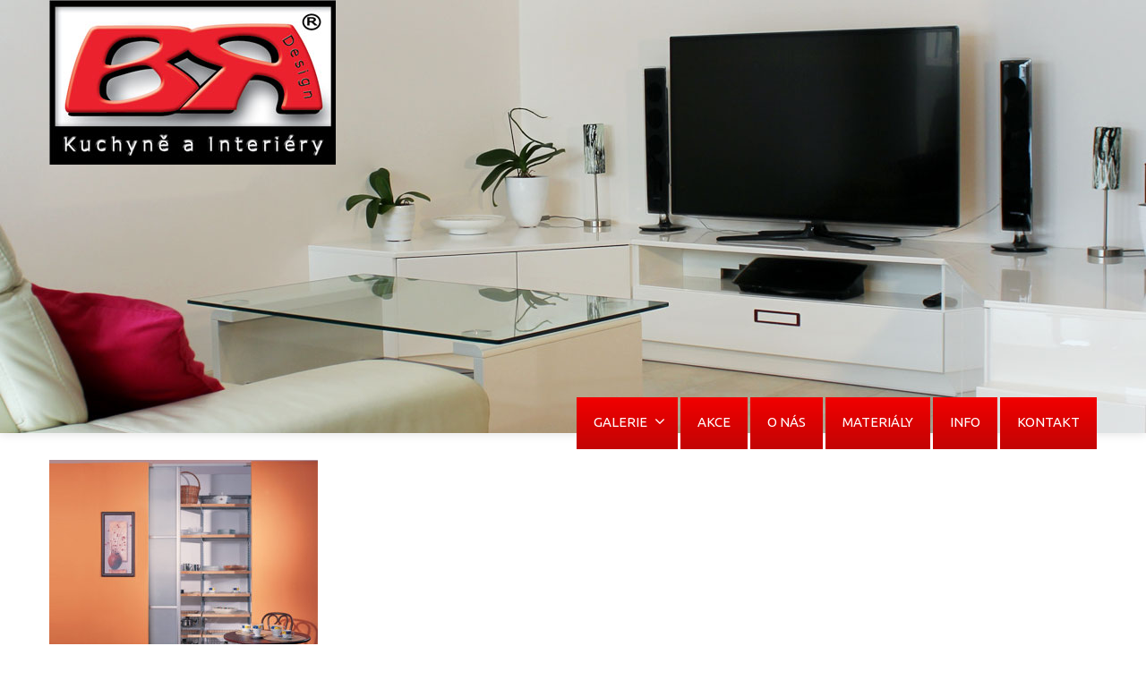

--- FILE ---
content_type: text/html; charset=UTF-8
request_url: https://brkuchyne.cz/vestavene-skrine-opava/br-kuchyne-vestavene-skrine-opava-079/
body_size: 31237
content:
<!DOCTYPE html>
<!--[if lt IE 7]>      <html class="no-js html-loading wf-active ie old-browser lt-ie10 lt-ie9 lt-ie8 lt-ie7 responsive" itemscope="itemscope" itemtype="http://schema.org/WebPage" lang="cs-CZ"> <![endif]-->
<!--[if IE 7]>         <html class="no-js html-loading wf-active ie old-browser ie7 lt-ie10 lt-ie9 lt-ie8 responsive" itemscope="itemscope" itemtype="http://schema.org/WebPage" lang="cs-CZ"> <![endif]-->
<!--[if IE 8]>         <html class="no-js html-loading wf-active ie old-browser ie8 lt-ie10 lt-ie9 responsive" itemscope="itemscope" itemtype="http://schema.org/WebPage" lang="cs-CZ"> <![endif]-->
<!--[if IE 9]>         <html class="no-js html-loading wf-active ie modern-browser ie9 lt-ie10 responsive" itemscope="itemscope" itemtype="http://schema.org/WebPage" lang="cs-CZ"> <![endif]-->
<!--[if gt IE 9]><!--> <html class="no-js html-loading wf-active modern-browser responsive" itemscope="itemscope" itemtype="http://schema.org/WebPage" lang="cs-CZ"> <!--<![endif]-->

<head>
<meta http-equiv="content-type" content="text/html; charset=UTF-8" />
<meta name="viewport" content="width=device-width, maximum-scale=1.0, minimum-scale=1.0">
<title itemprop="name">Kuchyně Opava &#8211; Ostrava &#8211; BR kuchyně interiéry a design, | BR Kuchyně &#8211; Vestavěné skříně Opava 079</title>

<!-- W3TC-include-js-head -->
<!--[if IE 8]> 
<meta http-equiv="X-UA-Compatible" content="IE=edge,chrome=1">
<![endif]-->
<link rel="alternate" type="application/rss+xml" title="Kuchyně Opava - Ostrava - BR kuchyně interiéry a design, &raquo; RSS zdroj" href="https://brkuchyne.cz/feed/" />
<link rel="alternate" type="application/rss+xml" title="Kuchyně Opava - Ostrava - BR kuchyně interiéry a design, &raquo; RSS komentářů" href="https://brkuchyne.cz/comments/feed/" />
		<script type="text/javascript">
			window._wpemojiSettings = {"baseUrl":"https:\/\/s.w.org\/images\/core\/emoji\/72x72\/","ext":".png","source":{"concatemoji":"https:\/\/brkuchyne.cz\/wp-includes\/js\/wp-emoji-release.min.js?ver=4.5.33"}};
			!function(e,o,t){var a,n,r;function i(e){var t=o.createElement("script");t.src=e,t.type="text/javascript",o.getElementsByTagName("head")[0].appendChild(t)}for(r=Array("simple","flag","unicode8","diversity"),t.supports={everything:!0,everythingExceptFlag:!0},n=0;n<r.length;n++)t.supports[r[n]]=function(e){var t,a,n=o.createElement("canvas"),r=n.getContext&&n.getContext("2d"),i=String.fromCharCode;if(!r||!r.fillText)return!1;switch(r.textBaseline="top",r.font="600 32px Arial",e){case"flag":return r.fillText(i(55356,56806,55356,56826),0,0),3e3<n.toDataURL().length;case"diversity":return r.fillText(i(55356,57221),0,0),a=(t=r.getImageData(16,16,1,1).data)[0]+","+t[1]+","+t[2]+","+t[3],r.fillText(i(55356,57221,55356,57343),0,0),a!=(t=r.getImageData(16,16,1,1).data)[0]+","+t[1]+","+t[2]+","+t[3];case"simple":return r.fillText(i(55357,56835),0,0),0!==r.getImageData(16,16,1,1).data[0];case"unicode8":return r.fillText(i(55356,57135),0,0),0!==r.getImageData(16,16,1,1).data[0]}return!1}(r[n]),t.supports.everything=t.supports.everything&&t.supports[r[n]],"flag"!==r[n]&&(t.supports.everythingExceptFlag=t.supports.everythingExceptFlag&&t.supports[r[n]]);t.supports.everythingExceptFlag=t.supports.everythingExceptFlag&&!t.supports.flag,t.DOMReady=!1,t.readyCallback=function(){t.DOMReady=!0},t.supports.everything||(a=function(){t.readyCallback()},o.addEventListener?(o.addEventListener("DOMContentLoaded",a,!1),e.addEventListener("load",a,!1)):(e.attachEvent("onload",a),o.attachEvent("onreadystatechange",function(){"complete"===o.readyState&&t.readyCallback()})),(a=t.source||{}).concatemoji?i(a.concatemoji):a.wpemoji&&a.twemoji&&(i(a.twemoji),i(a.wpemoji)))}(window,document,window._wpemojiSettings);
		</script>
		<style type="text/css">
img.wp-smiley,
img.emoji {
	display: inline !important;
	border: none !important;
	box-shadow: none !important;
	height: 1em !important;
	width: 1em !important;
	margin: 0 .07em !important;
	vertical-align: -0.1em !important;
	background: none !important;
	padding: 0 !important;
}
</style>
<link rel='stylesheet' id='contact-form-7-css'  href='https://brkuchyne.cz/obsah/moduly/contact-form-7/includes/css/styles.css?ver=4.3.1' type='text/css' media='all' />
<link rel='stylesheet' id='theme-bootstrap-css'  href='https://brkuchyne.cz/obsah/themes/novetrendy/lib/css/bootstrap.css?ver=2.0.9.2' type='text/css' media='all' />
<link rel='stylesheet' id='theme-child-frontend-style-css'  href='https://brkuchyne.cz/obsah/themes/brkuchyne/style.css?ver=2.0.9.2' type='text/css' media='all' />
<link rel='stylesheet' id='theme-frontend-extensions-css'  href='https://brkuchyne.cz/obsah/themes/novetrendy/lib/css/extensions.css?ver=2.0.9.2' type='text/css' media='all' />
<link rel='stylesheet' id='theme-bootstrap-responsive-css'  href='https://brkuchyne.cz/obsah/themes/novetrendy/lib/css/bootstrap-responsive.css?ver=2.0.9.2' type='text/css' media='all' />
<link rel='stylesheet' id='theme-bootstrap-responsive-1170-css'  href='https://brkuchyne.cz/obsah/themes/novetrendy/lib/css/bootstrap-responsive-1170.css?ver=2.0.9.2' type='text/css' media='all' />
<link rel='stylesheet' id='theme-frontend-responsive-css'  href='https://brkuchyne.cz/obsah/themes/novetrendy/lib/css/responsive.css?ver=2.0.9.2' type='text/css' media='all' />
<link rel='stylesheet' id='theme-fontawesome-css'  href='https://brkuchyne.cz/obsah/themes/novetrendy/includes/modules/module.fontawesome/source/css/font-awesome.min.css?ver=2.0.9.2' type='text/css' media='all' />
<!--[if IE 7]>
<link rel='stylesheet' id='theme-fontawesome-ie7-css'  href='https://brkuchyne.cz/obsah/themes/novetrendy/includes/modules/module.fontawesome/source/css/font-awesome-ie7.min.css?ver=2.0.9.2' type='text/css' media='all' />
<![endif]-->
<link rel='stylesheet' id='theme-icomoon-css'  href='https://brkuchyne.cz/obsah/themes/novetrendy/includes/modules/module.icomoon/source/css/icomoon.css?ver=2.0.9.2' type='text/css' media='all' />
<link rel='stylesheet' id='theme-skin' href='https://brkuchyne.cz/obsah/img/2018/12/BRKuchyne-Skin-Color_00472dfa85d20f764405c9904753cd65.css' type='text/css' media='all'/>
<script type='text/javascript'>
/* <![CDATA[ */
var CloudFwOp = {"themeurl":"https:\/\/brkuchyne.cz\/obsah\/themes\/novetrendy","ajaxUrl":"https:\/\/brkuchyne.cz\/wp-admin\/admin-ajax.php","device":"widescreen","RTL":false,"SSL":true,"protocol":"https","responsive":true,"lang":"cs-CZ","sticky_header":true,"header_overlapping":false,"navigation_event":"hover","sticky_header_offset":-154,"uniform_elements":true,"disable_prettyphoto_on_mobile":true,"gallery_overlay_opacity":"0.9"};
/* ]]> */
</script>
<script type='text/javascript' src='https://brkuchyne.cz/wp-includes/js/jquery/jquery.js?ver=1.12.4'></script>
<script type='text/javascript' src='https://brkuchyne.cz/wp-includes/js/jquery/jquery-migrate.min.js?ver=1.4.1'></script>
<link rel='https://api.w.org/' href='https://brkuchyne.cz/wp-json/' />
<link rel="EditURI" type="application/rsd+xml" title="RSD" href="https://brkuchyne.cz/xmlrpc.php?rsd" />
<link rel="wlwmanifest" type="application/wlwmanifest+xml" href="https://brkuchyne.cz/wp-includes/wlwmanifest.xml" /> 
<link rel="canonical" href="https://brkuchyne.cz/vestavene-skrine-opava/br-kuchyne-vestavene-skrine-opava-079/" />
<link rel='shortlink' href='https://brkuchyne.cz/?p=499' />
<link rel="alternate" type="application/json+oembed" href="https://brkuchyne.cz/wp-json/oembed/1.0/embed?url=https%3A%2F%2Fbrkuchyne.cz%2Fvestavene-skrine-opava%2Fbr-kuchyne-vestavene-skrine-opava-079%2F" />
<link rel="alternate" type="text/xml+oembed" href="https://brkuchyne.cz/wp-json/oembed/1.0/embed?url=https%3A%2F%2Fbrkuchyne.cz%2Fvestavene-skrine-opava%2Fbr-kuchyne-vestavene-skrine-opava-079%2F&#038;format=xml" />

<script type="text/javascript">
(function(){
	"use strict";

	if( document.cookie.indexOf('device_pixel_ratio') == -1
	    && 'devicePixelRatio' in window
	    && window.devicePixelRatio >= 1.5 ){

		var date = new Date();
		date.setTime( date.getTime() + 3600000 );

		document.cookie = 'device_pixel_ratio=' + window.devicePixelRatio + ';' +  ' expires=' + date.toUTCString() +'; path=/';
		
		//if cookies are not blocked, reload the page
		if(document.cookie.indexOf('device_pixel_ratio') != -1) {
		    window.location.reload();
		}
	}
})();
</script>
	<link rel="shortcut icon" href="https://brkuchyne.cz/obsah/img/2014/12/16-2.png" />
<link rel="apple-touch-icon" href="https://brkuchyne.cz/obsah/img/2014/12/57.png" />
<link rel="apple-touch-icon" sizes="114x114" href="https://brkuchyne.cz/obsah/img/2014/12/114-1.png" />
<link rel="apple-touch-icon" sizes="72x72" href="https://brkuchyne.cz/obsah/img/2014/12/72.png" />
<link rel="apple-touch-icon" sizes="144x144" href="https://brkuchyne.cz/obsah/img/2014/12/144.png" />
<style type= "text/css">.ui--content-box-footer {height: 50px;}
</style>
<script type="text/javascript">
    
    document.documentElement.className = document.documentElement.className.replace('no-js','js');
    document.documentElement.className = document.documentElement.className.replace('html-loaded','html-loading');

    (function(){
        "use strict";

        setTimeout(function(){
            document.documentElement.className = document.documentElement.className.replace('html-loading','html-loaded');
        }, 6000);

    })();
    
    jQuery(document).ready(function(){ 
        jQuery('html').removeClass('html-loading').addClass('html-loaded');
    });

</script>

</head>

<body class="attachment page page-id-499 page-child parent-pageid-420 page-template-default run layout--fullwidth">

<div id="side-panel-pusher">

<div id="main-container">

    <div id="page-wrap">

                
        <header id="page-header" class="clearfix">

                                    
            
            <div id="header-container" class="header-style-1 logo-position-left navigation-position-right sticky-logo-position-left sticky-navigation-position-right no-stuck clearfix"  data-responsive="{&quot;css&quot;:{&quot;padding-bottom&quot;:{&quot;phone&quot;:6,&quot;tablet&quot;:30,&quot;widescreen&quot;:0}}}">
                <div id="header-container-background"></div>
                                <div class="container relative">        
                    <div id="logo">
                        <a href="https://brkuchyne.cz">
                            
                            <img  id="logo-desktop" class="visible-desktop " src="https://brkuchyne.cz/obsah/img/2016/03/Logo-BR-kuchyně-1.jpg" data-at2x="https://brkuchyne.cz/obsah/img/2016/03/Logo-BR-kuchyně-1.jpg" alt="Kuchyně Opava &#8211; Ostrava &#8211; BR kuchyně interiéry a design," style="margin-bottom: 300px;"/>
<img  id="logo-tablet" class="visible-tablet " src="https://brkuchyne.cz/obsah/img/2016/03/Logo-BR-kuchyně-1.jpg" data-at2x="https://brkuchyne.cz/obsah/img/2016/03/Logo-BR-kuchyně-1.jpg" alt="Kuchyně Opava &#8211; Ostrava &#8211; BR kuchyně interiéry a design," style="margin-top: 40px;  margin-bottom: 30px;"/>
<img  id="logo-phone" class="visible-phone " src="https://brkuchyne.cz/obsah/img/2016/03/Logo-BR-kuchyně-1.jpg" data-at2x="https://brkuchyne.cz/obsah/img/2016/03/Logo-BR-kuchyně-1.jpg" alt="Kuchyně Opava &#8211; Ostrava &#8211; BR kuchyně interiéry a design," style="margin-bottom: 6px;"/>                        </a>
                    </div><!-- /#logo -->

                    
                                                    <nav id="navigation" class="without-navigation-holder">
                               
			<div id="header-navigation-toggle" class="visible-phone ">
			<a href="javascript:;">navigace <i class="fontawesome-align-justify ui--caret"></i></a>
		</div>
	
	<ul id="header-navigation" class="sf-menu clearfix unstyled-all"><li id="menu-item-8" class="menu-item menu-item-type-custom menu-item-object-custom menu-item-has-children level-0 top-level-item has-child megamenu ui-row link-disabled to-right columns-3 layout-fullwidth"><a>GALERIE<i class="ui--caret fontawesome-angle-down px18"></i></a>
<ul class="sub-menu">
	<li id="menu-item-419" class="menu-item menu-item-type-post_type menu-item-object-page level-1 sub-level-item to-right style--big-title link-enabled"><div class="megamenu-image"><a href="https://brkuchyne.cz/kuchyne-opava/"><img src="https://brkuchyne.cz/obsah/img/2014/12/Kuchyně1.jpg" alt=""/></a></div><a href="https://brkuchyne.cz/kuchyne-opava/">KUCHYNĚ</a></li>
	<li id="menu-item-536" class="menu-item menu-item-type-post_type menu-item-object-page level-1 sub-level-item to-right style--big-title link-enabled"><div class="megamenu-image"><a href="https://brkuchyne.cz/vestavene-skrine-opava/"><img src="https://brkuchyne.cz/obsah/img/2014/12/Vestavěné-skříně1.jpg" alt=""/></a></div><a href="https://brkuchyne.cz/vestavene-skrine-opava/">VESTAVĚNÉ SKŘÍNĚ</a></li>
	<li id="menu-item-652" class="menu-item menu-item-type-post_type menu-item-object-page level-1 sub-level-item to-right style--big-title link-enabled"><div class="megamenu-image"><a href="https://brkuchyne.cz/obyvaci-pokoje-opava/"><img src="https://brkuchyne.cz/obsah/img/2014/12/Obývací-pokoje1.jpg" alt=""/></a></div><a href="https://brkuchyne.cz/obyvaci-pokoje-opava/">OBÝVACÍ POKOJE</a></li>
	<li id="menu-item-651" class="menu-item menu-item-type-post_type menu-item-object-page level-1 sub-level-item to-right style--big-title link-enabled"><div class="megamenu-image"><a href="https://brkuchyne.cz/kancelarsky-nabytek-opava/"><img src="https://brkuchyne.cz/obsah/img/2014/12/Kancelářský-nábytek.jpg" alt=""/></a></div><a href="https://brkuchyne.cz/kancelarsky-nabytek-opava/">KANCELÁŘSKÝ NÁBYTEK A ORDINACE</a></li>
	<li id="menu-item-650" class="menu-item menu-item-type-post_type menu-item-object-page level-1 sub-level-item to-right style--big-title link-enabled"><div class="megamenu-image"><a href="https://brkuchyne.cz/detske-pokoje-opava/"><img src="https://brkuchyne.cz/obsah/img/2014/12/Dětské-pokoje1.jpg" alt=""/></a></div><a href="https://brkuchyne.cz/detske-pokoje-opava/">DĚTSKÉ POKOJE</a></li>
	<li id="menu-item-659" class="menu-item menu-item-type-post_type menu-item-object-page level-1 sub-level-item to-right style--big-title link-enabled"><div class="megamenu-image"><a href="https://brkuchyne.cz/vestavne-spotrebice-opava/"><img src="https://brkuchyne.cz/obsah/img/2014/12/Vestavěné-spotřebiče1.jpg" alt=""/></a></div><a href="https://brkuchyne.cz/vestavne-spotrebice-opava/">VESTAVNÉ SPOTŘEBIČE</a></li>
</ul>
</li>
<li id="menu-item-23" class="menu-item menu-item-type-post_type menu-item-object-page level-0 top-level-item to-right"><a href="https://brkuchyne.cz/akce/">AKCE</a></li>
<li id="menu-item-14" class="menu-item menu-item-type-post_type menu-item-object-page level-0 top-level-item to-right"><a href="https://brkuchyne.cz/">O NÁS</a></li>
<li id="menu-item-715" class="menu-item menu-item-type-post_type menu-item-object-page level-0 top-level-item to-right"><a href="https://brkuchyne.cz/materialy-nabytek-opava/">MATERIÁLY</a></li>
<li id="menu-item-31" class="menu-item menu-item-type-post_type menu-item-object-page level-0 top-level-item to-right"><a href="https://brkuchyne.cz/info/">INFO</a></li>
<li id="menu-item-38" class="menu-item menu-item-type-post_type menu-item-object-page level-0 top-level-item to-right"><a href="https://brkuchyne.cz/kontakt/">KONTAKT</a></li>
 </ul>                            </nav><!-- /nav#navigation -->
                                                
                    
                </div>
            </div><!-- /#header-container -->

        </header>
                				
		<div id="titlebar" class=" cover titlebar-default">
						<div class="container relative">
				<div id="titlebar-text">
											<h2 id="titlebar-title">BR Kuchyně &#8211; Vestavěné skříně Opava 079</h2>
					
									</div>
									<div id="titlebar-breadcrumb"><div id="breadcrumb" class="ui--box-alias centerVertical"><div class="ui-bc ui-breadcrumbs breadcrumbs"><span class="ui-bc-item ui-bc-first"><a href="https://brkuchyne.cz" rel="home"><span>Domů</span></a></span><span class="ui-bc-seperator"> <i class="ui--caret fontawesome-angle-right px18"></i> </span><a href="https://brkuchyne.cz/vestavene-skrine-opava/" title="Vestavěné skříně">Vestavěné skříně</a><span class="ui-bc-seperator"> <i class="ui--caret fontawesome-angle-right px18"></i> </span><span class="ui-bc-item ui-bc-last"><span>BR Kuchyně &#8211; Vestavěné skříně Opava 079</span></span></div></div></div>
							</div>
		</div><!-- /#titlebar -->

	<div id="page-content" class="no-sidebar-layout"><div class="container"><div id="the-content"  itemprop="mainContentOfPage">
	<p class="attachment"><a href='https://brkuchyne.cz/obsah/img/2014/12/BR-Kuchyně-Vestavěné-skříně-Opava-079.jpg'><img width="300" height="250" src="https://brkuchyne.cz/obsah/img/2014/12/BR-Kuchyně-Vestavěné-skříně-Opava-079-300x250.jpg" class="attachment-medium size-medium" alt="BR Kuchyně - Vestavěné skříně Opava 079" srcset="https://brkuchyne.cz/obsah/img/2014/12/BR-Kuchyně-Vestavěné-skříně-Opava-079-300x250.jpg 300w, https://brkuchyne.cz/obsah/img/2014/12/BR-Kuchyně-Vestavěné-skříně-Opava-079.jpg 440w" sizes="(max-width: 300px) 100vw, 300px" /></a></p>


	</div></div><!-- /.container --></div><!-- /#page-content -->
        
	<footer class="ui-dark">

				<div id="footer-widgets">
			<div class="container">

							<div id="footer-widgets-row1">
					<div class="ui-row row">
						
													<aside class="widget-area span4">
								<div id="text-10" class="widget widget-footer widget_text">			<div class="textwidget"><h5>BR Kuchyně, Interiéry a Design</h5>
<div class="hidden"><i class="ui--icon fontawesome-map-marker" style="margin-right: 5px;"></i>Nákladní 43, Opava</div>
<p><i class="ui--icon icomoon-mobile" style="margin-right: 5px;"></i>(+420) 777 699 100<br />
<i class="ui--icon fontawesome-envelope-alt" style="margin-right: 5px;"></i><a href="mailto:br.kuchyne@email.cz">br.kuchyne@email.cz</a><br />
<i class="ui--icon fontawesome-globe" style="margin-right: 5px;"></i><a href="https://brkuchyne.cz">brkuchyne.cz</a></p>
<p>Výroba nábytku na míru. Výborná dostupnost v regionech <a href="http://kuchyne-opava.cz" alt="Kuchyně Opava" title="Kuchyně Opava">Opava</a>, <a href="http://ostrava-kuchyne.cz" alt="Kuchyně Ostrava" title="Kuchyně Ostrava">Ostrava</a>, <a href="#" alt="Kuchyně Krnov" title="Kuchyně Krnov">Krnov</a>, <a href="#" alt="Kuchyně Bruntál" title="Kuchyně Bruntál">Bruntál</a>, <a href="http://kuchynskelinky-olomouc.cz" alt="Kuchyně Olomouc" title="Kuchyně Olomouc">Olomouc</a>, <a href="http://kuchynskelinky-brno.cz" alt="Kuchyně Brno" title="Kuchyně Brno">Brno</a>, <a href="http://kuchynskelinky-praha.cz" alt="Kuchyně Praha" title="Kuchyně Praha">Praha</a>, <a href="http://kuchynskelinky-ostrava.cz" alt="Kuchyně Ostrava" title="Kuchyně Ostrava">Ostrava</a>.</p>
</div>
		</div>							</aside>
				        
						
													<aside class="widget-area span4">
								<div id="text-6" class="widget widget-footer widget_text"><h4 class="footer-widget-title ui--widget-title">OTEVÍRACÍ DOBA</h4>			<div class="textwidget"><table id="odoba"><tbody>
<tr><td><strong>Po telefonické, nebo emailové dohodě</strong></td></tr>
</tbody></table></div>
		</div><div id="text-11" class="widget widget-footer widget_text">			<div class="textwidget"><p>Neváhejte nás kontaktovat telefonicky. Náš designer se přizpůsobí a domluví si schůzku podle Vašeho volného času.<br />
<i class="ui--icon icomoon-mobile" style="margin-right: 5px;"></i> (+420) <strong>777 699 100</strong></p>
</div>
		</div>							</aside>
				        
						
													<aside class="widget-area span4">
								<div id="text-7" class="widget widget-footer widget_text"><h4 class="footer-widget-title ui--widget-title">RYCHLÁ NAVIGACE</h4>			<div class="textwidget"><p><a href="/kuchyne-opava" alt="Kuchyně Opava" title="Kuchyně Opava"><i class="ui--icon fontawesome-angle-right" style="margin-right: 5px;"></i> Kuchyně</a><br />
<a href="/vestavene-skrine-opava" alt="Vestavěné skříně Opava" title="Vestavěné skříně Opava"><i class="ui--icon fontawesome-angle-right" style="margin-right: 5px;"></i> Vestavěné skříně</a><br />
<a href="/obyvaci-pokoje-opava" alt="Obývací pokoje Opava" title="Obývací pokoje Opava"><i class="ui--icon fontawesome-angle-right" style="margin-right: 5px;"></i> Obývací pokoje</a><br />
<a href="/kancelarsky-nabytek-opava" alt="Kancelářský nábytek Opava" title="Kancelářský nábytek Opava"><i class="ui--icon fontawesome-angle-right" style="margin-right: 5px;"></i> Kancelářský nábytek</a><br />
<a href="/detske-pokoje-opava" alt="Dětské pokoje Opava" title="Dětské pokoje Opava"><i class="ui--icon fontawesome-angle-right" style="margin-right: 5px;"></i> Dětské pokoje</a><br />
<a href="/vestavne-spotrebice-opava" alt="Vestavné spotřebiče Opava" title="Vestavné spotřebiče Opava"><i class="ui--icon fontawesome-angle-right" style="margin-right: 5px;"></i> Vestavné spotřebiče</a><br />
<a href="http://ostrava-kuchyne.cz" alt="BR Kuchyně Ostrava" title="BR Kuchyně Ostrava"><i class="ui--icon fontawesome-angle-right" style="margin-right: 5px;"></i> BR Kuchyně Ostrava</a></p>
</div>
		</div>							</aside>
				        
											</div>
				</div>

			

												<div class="footer-widgets-row-separator ui--footer-seperator-color"></div>
				
				<div id="footer-widgets-row2">
					<div class="ui-row row">
						
													<aside class="widget-area span12">
								<div id="widget_cloudfw_get_content-2" class="widget widget-footer widget_cloudfw_get_content"><h4 class="footer-widget-title ui--widget-title">SPOLUPRACUJEME</h4><div class="auto-format ui--animation"><style type="text/css">
.ui--client-list,
.ui--client-list .ui-row > .ui-column > .vertical-divider,
.ui--client-list .ui-row
{
    background-color: transparent !important;
    border: 0 !important;
   -webkit-box-shadow: none !important; -moz-box-shadow: none !important; box-shadow: none !important;
}
</style>
</div><div class="ui--client-list-wrapper ui--animation ui-row clearfix"><div class="ui--client-list ui--box ui-row clearfix ui--carousel" data-options="{&quot;effect&quot;:&quot;slide&quot;,&quot;auto_rotate&quot;:&quot;1&quot;,&quot;animation_loop&quot;:&quot;1&quot;,&quot;rotate_time&quot;:0,&quot;arrows&quot;:false}"><div class="slides"><div class="ui-fluid-columns ui-fluid-columns-5 ui-row row">
 <div   class="ui-column ui-fluid-column"><div class="ui--client ui--carousel-item"><a href="http://www.blum.com/cz/cs/" target="_blank"><img src="https://brkuchyne.cz/obsah/img/2014/12/blum.png" alt="Blum - kování do všech místností" title="Blum - kování do všech místností" class="ui--animation"></a></div><div class="vertical-divider"></div></div> 

 <div   class="ui-column ui-fluid-column"><div class="ui--client ui--carousel-item"><a href="http://www.demos.cz/" target="_blank"><img src="https://brkuchyne.cz/obsah/img/2014/12/Démos.png" alt="Démos" title="Démos" class="ui--animation"></a></div><div class="vertical-divider"></div></div> 

 <div   class="ui-column ui-fluid-column"><div class="ui--client ui--carousel-item"><a href="http://www.egger.com/CZ_cs/index.htm" target="_blank"><img src="https://brkuchyne.cz/obsah/img/2014/12/egger.png" alt="EGGER" title="EGGER" class="ui--animation"></a></div><div class="vertical-divider"></div></div> 

 <div   class="ui-column ui-fluid-column"><div class="ui--client ui--carousel-item"><a href="http://www.kronospan.cz/" target="_blank"><img src="https://brkuchyne.cz/obsah/img/2014/12/kronospan.png" alt="Kronospan Jihlava" title="Kronospan Jihlava" class="ui--animation"></a></div><div class="vertical-divider"></div></div> 

 <div   class="ui-column ui-fluid-column last"><div class="ui--client ui--carousel-item"><a href="http://proform-cz.eu/proform/" target="_blank"><img src="https://brkuchyne.cz/obsah/img/2014/12/proform.png" alt="Proform - nábytková dvířka" title="Proform - nábytková dvířka" class="ui--animation"></a></div><div class="vertical-divider"></div></div> 

</div> 
<div class="ui-fluid-columns ui-fluid-columns-5 ui-row row">
 <div   class="ui-column ui-fluid-column"><div class="ui--client ui--carousel-item"><a href="http://www.schachermayer.cz/" target="_blank"><img src="https://brkuchyne.cz/obsah/img/2014/12/Schachermayer.png" alt="Schachermayer" title="Schachermayer" class="ui--animation"></a></div><div class="vertical-divider"></div></div> 

 <div   class="ui-column ui-fluid-column"><div class="ui--client ui--carousel-item"><a href="http://www.salu.cz/" target="_blank"><img src="https://brkuchyne.cz/obsah/img/2014/12/salu.png" alt="Salu - nábytkové komponenty" title="Salu - nábytkové komponenty" class="ui--animation"></a></div><div class="vertical-divider"></div></div> 

 <div   class="ui-column ui-fluid-column"><div class="ui--client ui--carousel-item"><a href="http://www.franke.com/kitchensystems/cz/cs/home.html" target="_blank"><img src="https://brkuchyne.cz/obsah/img/2014/12/franke.png" alt="Franke" title="Franke" class="ui--animation"></a></div><div class="vertical-divider"></div></div> 

 <div   class="ui-column ui-fluid-column"><div class="ui--client ui--carousel-item"><a href="http://www.jafholz.cz/" target="_blank"><img src="https://brkuchyne.cz/obsah/img/2014/12/jafholz.png" alt="JAFHOLZ" title="JAFHOLZ" class="ui--animation"></a></div><div class="vertical-divider"></div></div> 

 <div   class="ui-column ui-fluid-column last"><div class="ui--client ui--carousel-item"><a href="http://www.trachea.cz/cz" target="_blank"><img src="https://brkuchyne.cz/obsah/img/2014/12/trachea.png" alt="Trachea" title="Trachea" class="ui--animation"></a></div><div class="vertical-divider"></div></div> 

</div> 
</div></div></div></div>							</aside>
				        
											</div>
				</div>

			
			</div>
		</div>
									<div id="footer-bottom" class="layout--centered">
				<div class="container">
											<div id="footer-texts" class=""><div style="float: left">©2026 <strong>BR Kuchyně, Interiéry a Design</strong></div> 
<div style="float:right">Tvorba webu: <a href="http://webstudionovetrendy.eu/" target="_blank"><img src="/obsah/themes/novetrendy/lib/images/web-studionovetrendy.png" alt="Webstudio Nové Trendy.eu - Tvorba webových stránek, eshopů, SEO optimalizace, UX optimalizace, zpravodajský portál, marketing ..." title="Webstudio Nové Trendy.eu - (+420) 736 635 842. Tvorba webových stránek, eshopů, SEO optimalizace, UX optimalizace, zpravodajský portál, marketing ..." width="161" height="20"></a></div></div>
					
									</div>
			</div>
		
	</footer>

	
		</div><!-- /#page-wrap -->

</div><!-- /#main-container -->


</div><!-- /#side-panel-pusher -->

	<script type="text/javascript">
		jQuery(document).ready(function() {
			if ( jQuery.isFunction(jQuery.fn.UItoTop) ) {
				jQuery().UItoTop({
					text: '<i class="fontawesome-angle-up px24"></i>',
					min: 200,
					inDelay:600,
					outDelay:400,
					scrollSpeed: 500,
					containerID: 'toTop',
					className: 'btn btn-primary',
					containerHoverID: 'toTopHover',
				});
			}
		});
	</script>
<script type='text/javascript' src='https://brkuchyne.cz/obsah/themes/novetrendy/includes/modules/module.to_top/source/to_top.js?ver=2.0.9.2'></script>
<script type='text/javascript' src='https://brkuchyne.cz/obsah/moduly/contact-form-7/includes/js/jquery.form.min.js?ver=3.51.0-2014.06.20'></script>
<script type='text/javascript'>
/* <![CDATA[ */
var _wpcf7 = {"loaderUrl":"https:\/\/brkuchyne.cz\/obsah\/moduly\/contact-form-7\/images\/ajax-loader.gif","recaptchaEmpty":"Please verify that you are not a robot.","sending":"Odes\u00edl\u00e1m...","cached":"1"};
/* ]]> */
</script>
<script type='text/javascript' src='https://brkuchyne.cz/obsah/moduly/contact-form-7/includes/js/scripts.js?ver=4.3.1'></script>
<script type='text/javascript' src='https://brkuchyne.cz/obsah/themes/novetrendy/lib/js/common.js?ver=2.0.9.2'></script>
<script type='text/javascript' src='https://brkuchyne.cz/obsah/themes/novetrendy/lib/js/modernizr-2.6.2-respond-1.1.0.min.js?ver=2.0.9.2'></script>
<script type='text/javascript' src='https://brkuchyne.cz/obsah/themes/novetrendy/lib/js/noconflict.js?ver=2.0.9.2'></script>
<script type='text/javascript' src='https://brkuchyne.cz/obsah/themes/novetrendy/cloudfw/js/webfont.js?ver=2.0.9.2'></script>
<script type='text/javascript' src='https://brkuchyne.cz/obsah/themes/novetrendy/lib/js/jquery.prettyPhoto.js?ver=2.0.9.2'></script>
<script type='text/javascript' src='https://brkuchyne.cz/obsah/themes/novetrendy/lib/js/extensions.js?ver=2.0.9.2'></script>
<script type='text/javascript' src='https://brkuchyne.cz/wp-includes/js/comment-reply.min.js?ver=4.5.33'></script>
<script type='text/javascript' src='https://brkuchyne.cz/wp-includes/js/wp-embed.min.js?ver=4.5.33'></script>
<script type='text/javascript' src='https://brkuchyne.cz/obsah/themes/novetrendy/lib/js/waypoints.min.js?ver=2.0.9.2'></script>
<script type='text/javascript' src='https://brkuchyne.cz/obsah/themes/novetrendy/lib/js/waypoints-sticky.js?ver=2.0.9.2'></script>
<script type='text/javascript' src='https://brkuchyne.cz/obsah/themes/novetrendy/lib/js/jquery.flexslider.js?ver=2.0.9.2'></script>

<!-- Load Fonts -->
<script type="text/javascript">
// <![CDATA[

if ( typeof WebFont == "object" && typeof WebFont.load == "function" ) {
	WebFont.load({
	  	google: {families: [ "Ubuntu:300,300italic,regular,italic,500,500italic,700,700italic:latin-ext,greek,cyrillic-ext,greek-ext,latin,cyrillic" ]},

		fontinactive: function(fontFamily, fontDescription) {
			//alert("Font Cannot Loaded: "+ fontFamily);
		}
	});
}
// ]]>
</script>

<script type="text/javascript">
// <![CDATA[
	var styleElement = document.createElement("style");
		styleElement.type = "text/css";

	var cloudfw_dynamic_css_code = "@media ( min-width: 979px ) { .modern-browser #header-container.stuck #logo img {height: 110px;  margin-top: 0px !important;  margin-bottom: 0px !important;}  }\r\n\r\n\r\n\t\t#titlebar {}\r\n\r\n\t\t\r\n\t\t#titlebar-title { }\r\n\r\n\t\t#titlebar-text a {}\r\n\r\n\t\t#titlebar-text a:hover {}\r\n\r\n\t\t#titlebar #breadcrumb {}\r\n\r\n\t\t#titlebar #breadcrumb,\r\n\t\t#titlebar #breadcrumb a {}\r\n\r\n\t\t#titlebar #breadcrumb a:hover {}\r\n\r\n\t\t#titlebar > .container {}\r\n\r\n\t\t";

	if (styleElement.styleSheet) {
		styleElement.styleSheet.cssText = cloudfw_dynamic_css_code;
	} else {
		styleElement.appendChild(document.createTextNode(cloudfw_dynamic_css_code));
	}

	document.getElementsByTagName("head")[0].appendChild(styleElement);

// ]]>
</script>
</body>
</html>

<!-- /This page took 0.150170 seconds to load. --><!-- Memory use: 2,421,400 bytes -->

--- FILE ---
content_type: text/css
request_url: https://brkuchyne.cz/obsah/themes/brkuchyne/style.css?ver=2.0.9.2
body_size: 3789
content:
/*
Theme Name:     BRKuchyne
Theme URI: 		http://webstudionovetrendy.eu
Description:    BRKuchyne
Author:         WebStudio NoveTrendy.eu
Theme URI: 		http://webstudionovetrendy.eu
Template:       novetrendy
Version:        4.0.1
*/


@import url("../novetrendy/lib/css/style.css");

/* My custom class */
.cnadpis{font-size:60px;line-height:80px;color:#111 !important;font-weight:bold;}
.rnadpis{font-size:80px;line-height:80px;color:#ED1B24;font-weight:bold;}
.bez{border-bottom: 0px !important;transition: 0.9s;}
.bez:hover{transform: scale(1.05)}
.red {color:#f20000;font-weight: bold;}

/* text align for all p elements */
p{text-align:justify;}

/* change bg in header sticky mode */
.stuck #header-container-background{background-image:none !important;background-color: rgb(173, 173, 173)!important;}

/* change opacity in header sticky mode */
@media (min-width: 979px){
    .modern-browser #header-container.stuck #header-container-background {
    opacity: 0.55 !important;}
}

/* moving up page content */
/* #page-content > .container {margin-top: -30px;} */

/* change position navigation of carousel gallery */
.ui--gallery .ui--carousel-navigation {margin-top: 1%;}
.ui-fluid-column {margin-top: 2px;margin-right: 1px !important;margin-left: 1px !important;}

/* switch off horizontal separator between footer widget */
.footer-widgets-row-separator {display:none;}

#footer-widgets a:hover{text-decoration:none;}

/* switch off border radius in gallery items */
.ui--gallery .ui--gallery-item, .ui--gallery .ui--gallery-item img, .ui--gallery .ui--gallery-overlay {border-radius: 0px !important;}

/* margin text mobile */
@media (max-width:767px) {
#page-content, #footer-widgets, #footer-texts {
    padding-right: 10px !important;
    padding-left: 10px !important;}
}

/* switch break word ( prevent overflow text for mobile ) */
h1, h2, h3 {word-wrap: break-word !important;}

/* switch off titlebar */
#titlebar {display:none !important;}

/* change menu position */
@media (min-width: 979px) {
nav#navigation {top: 98% !important;}
.stuck nav#navigation {margin-top: -75px !important;}
               }

/* change horizontal space between menu items */
.header-style-1.no-stuck #header-navigation > li.top-level-item {
    margin-left: 3px !important;
}

/* mega menu image animation */
.megamenu-image {transition: 0.9s;}
.megamenu-image:hover {transform: scale(1.1) /*rotate(-5deg)*/;z-index:99999;}

/* text align left - gallery description */
div.pp_envision .pp_description {text-align: left !important;}

/* footer table */
#hodiny table{border:1px solid background:rgba(255,255,255,0.1);}
#hodiny td{padding:5px;}
#hodiny th{font-weight:bold;text-align:left;}
#hodiny tr:nth-child(odd) {background:rgba(255,255,255,0.1);}
#hodiny tr:hover {background-color:rgba(255,255,255,0.5);color:#333333;}
#hodiny tr:hover:nth-child(odd) {background-color:rgba(255,255,255,0.5);color:#333333;}

/* odoba table */
#odoba table{border:1px solid background:rgba(0,0,0,0.1);}
#odoba td{padding:5px;}
#odoba tr:nth-child(odd) {background:rgba(0,0,0,0.1);}
#odoba tr:hover {background-color:rgba(0,0,0,0.3);color:#FFF;}
#odoba tr:hover:nth-child(odd) {background-color:rgba(0,0,0,0.3);color:#FFF;}

/* gmap marker title */
.gmarker-title {color:#333333 !important; font-weight:bold; font-size:20px; line-height:20px;}
.gmarker-text {color:#333333 !important;font-size:16px; line-height:20px;}

/* styling contact form */
.wpcf7 input, textarea {background-color: rgba(196,4,4, 0.95);color:#f7f7f7;border:#333;}

/*styling boxed media */
/* styling yamaha */
#yamaha .ui--box {background-color: rgba(0,0,0,0.4);border:1px solid rgba(12, 28, 41, 0.4);min-height: 575px;}


